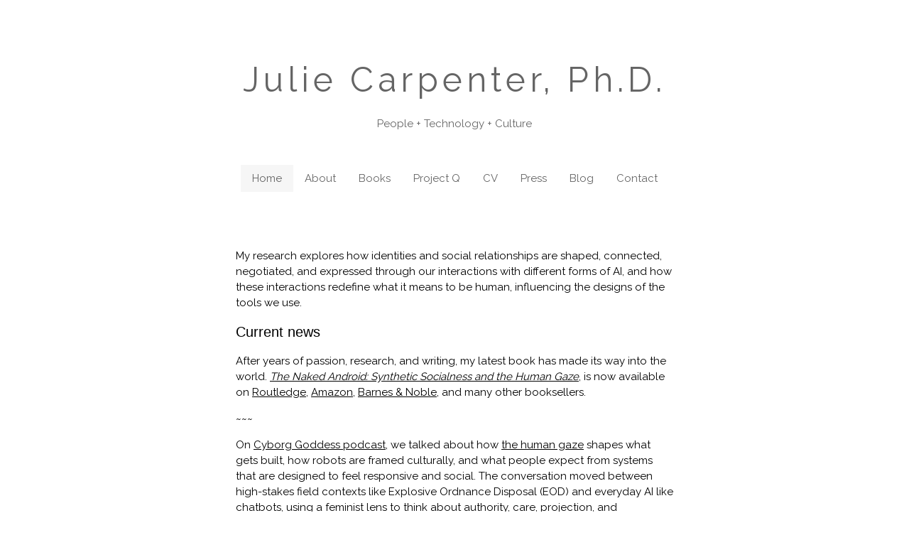

--- FILE ---
content_type: text/html
request_url: https://www.jgcarpenter.com/index.html
body_size: 18232
content:
<!DOCTYPE html>
<html>
<head><meta charset="utf-8">
	<title>Julie Carpenter, PhD</title>
	<script src="https://kit.fontawesome.com/e4c9942ea8.js" crossorigin="anonymous"></script>
</head>
<body>
<p></p>
<p></p>
</body>
</html>

<title>jgcarpenter dot com</title>
<meta name="viewport" content="width=device-width, initial-scale=1"></p>
<link href="https://www.w3schools.com/w3css/4/w3.css" rel="stylesheet" />
<link href="https://fonts.googleapis.com/css?family=Raleway" rel="stylesheet" />
<link href="https://cdnjs.cloudflare.com/ajax/libs/font-awesome/4.7.0/css/font-awesome.min.css" rel="stylesheet" />
<style type="text/css">body,
  h1 {
    font-family: "Raleway", Arial, sans-serif
  }

  h1 {
    letter-spacing: 6px
  }

  .w3-row-padding img {
    margin-bottom: 12px
  }
</style>
<!-- !PAGE CONTENT! -->
<div class="w3-content" style="max-width:1500px; padding-bottom:50px;"><!-- Header -->
<header class="w3-panel w3-center w3-opacity" style="padding:50px 10px 10px 10px">
<h1 class="w3-xxxlarge">Julie Carpenter, Ph.D.</h1>

<p>People + Technology + Culture</p>

<div class="w3-padding-32">
<div class="w3-bar"><a class="w3-bar-item w3-button w3-light-grey" href="index.html">Home</a> <a class="w3-bar-item w3-button" href="about.html">About</a> <a class="w3-bar-item w3-button" href="book.html">Books</a> 
 <a class="w3-bar-item w3-button" href="project_q.html">Project Q</a> 
<a class="w3-bar-item w3-button" href="cv.html">CV</a> <a class="w3-bar-item w3-button" href="press.html">Press</a> 
<a class="w3-bar-item w3-button" href="blog.html">Blog</a> 
<a class="w3-bar-item w3-button" href="contact.html">Contact</a></div>
</div>
</header>
<!-- Text -->

<div class="w3-row-padding">
<div class="w3-quarter">
<p></p>
</div>

<div class="w3-half">
<p>
My research explores how identities and social relationships are shaped, connected, negotiated, and expressed through our interactions with different forms of AI, and how these interactions redefine what it means to be human, influencing the designs of the tools we use.</p>

<h4>Current news</h4>
<p>After years of passion, research, and writing, my latest book has made its way into the world. <i><a href="https://tinyurl.com/nakedandroid" target="new_window">The Naked Android: Synthetic Socialness and the Human Gaze</a></i>, is now available on <a href="https://tinyurl.com/nakedandroid" target="new_window">Routledge</a>, <a href="https://tinyurl.com/nakedandroidamazon" target="new_window">Amazon</a>, <a href="https://www.barnesandnoble.com/w/the-naked-android-julie-carpenter/1145893035;jsessionid=A2922DC2A2B6546B4C5F184FEF6DCBE0.prodny_store01-atgap18?ean=9780367772529" target="new_window">Barnes &amp; Noble</a>, and many other booksellers.</p>
&#126;&#126;&#126;<br />
<p>On <a href="https://cyborggoddess.opened.ca/" target="_blank">Cyborg Goddess podcast</a>, we talked about how <a href="https://jgcarpenter.com/book.html" target="_blank">the human gaze</a> shapes what gets built, how robots are framed culturally, and what people expect from systems that are designed to feel responsive and social. The conversation moved between high-stakes field contexts like Explosive Ordnance Disposal (EOD) and everyday AI like chatbots, using a feminist lens to think about authority, care, projection, and accountability in human–robot interaction, including examples from public-facing social robots and humanitarian chatbot deployments.</p>
&#126;&#126;&#126;<br />
<p>A new essay is up: <a href="https://jgcarpenter.com/blog.html?blogPost=letters-in-the-mouth" target="_blank"><i>Letters in the Mouth</i></a>. This piece argues for organizational accountability in generative AI, not just for what a model can do, but for how deployed systems are designed to persist.</p>
<p>Many language systems are built to feel attentive and authoritative over time. When that’s the design goal, responsibility can’t end at launch. Disclaimers don’t substitute for custodianship and their delegated action requires ongoing supervision, clear limits, and the ability to stop.</p>
<p>The essay uses the golem as an analytic frame: not as a prediction of technology, and not as a story about sentience, but as a moral narrative about authorization and withdrawal, and what happens when a system is set to operate through language, but responsibility for stopping it remains unclear..</p>
&#126;&#126;&#126;<br />
<p>I was interviewed for Indicator’s <a href="https://indicator.media/p/digital-desecrations-when-deepfakes-are-used-to-mock-tragic-deaths-and-what-platforms-should-do-abou" target="_blank">recent investigation into what the Alexios Manztarlis terms “digital desecrations”</a>: AI-generated deepfakes that impersonate people who died tragically and mock the circumstances of their deaths. The piece documents how generative systems are being used not just to depict the dead, but to synthesize voice, affect, and presence in ways that reproduce harm at scale—often faster than platforms can respond. My comments focus on how AI impersonation shifts desecration from representation to ventriloquism, raising unresolved questions about consent, dignity, and platform responsibility. In the interview, I proposed a practical framework for platform response that centers consent, context, and consequence, with heightened protection for recent traumatic deaths. I've tackled the subject before in <a href="https://jgcarpenter.com/blog.html?blogPage=2&blogPost=your-settings-are-saved" target="_blank"><i>Your Settings Are Saved</i></a>.</p>
&#126;&#126;&#126;<br />
<p>I recently participated in the panel <i><a href="https://youtu.be/3lJhGbVIjSg?si=EvL0J0PPhaRzk41-" target="_blank">Code, Command, and Consequences: Ethics in the Age of Autonomous Weapons</a></i>, examining accountability, human oversight, and the consequences of delegating life-and-death decisions to machine systems. Hosted by the <a href="https://www.scu.edu/ethics/" target="_blank">Markkula Center for Applied Ethics</a>, the discussion reflects ongoing research into militarized human–robot interaction and responsibility gaps in AI deployment.</p>
&#126;&#126;&#126;<br />
<p>
Over the past week I posted two essays that sit closely together, even though they approach different systems. <a href="https://jgcarpenter.com/blog.html?blogPost=wearable-ai-visibility-without-consent" target="_blank"><i>Visibility Without Consent</i></a> looks at how AI-enabled wearables and the interpretation of that data reshapes power in public and enforcement contexts, especially when those being read have little ability to refuse or contest what is inferred about them. <a href="https://jgcarpenter.com/blog.html?blogPost=chatgpt-health-and-the-expansion-of-infrastructural-intimacy" target="_blank"><i>ChatGPT Health and the Expansion of Infrastructural Intimacy</i></a> traces a parallel shift in healthcare, where care and interpretations of it are increasingly routed through general-purpose AI systems that were not designed to hold responsibility for vulnerability, dependency, or meaning-making. Taken together, both pieces are about how interpretive authority is quietly moving into technical infrastructures, often framed as assistance or convenience without corresponding mechanisms for accountability, consent, or care.</p>
&#126;&#126;&#126;<br />
<p>In a recent conversation on the <a href="https://open.spotify.com/episode/5GhJhRzsQMV1GFFjGUlxZe?si=fkttOu9VT7azPlXgD2E0aw&nd=1&dlsi=9ac1cb903d6e43ae" target="_blank">innercalling with Dr. Victoria Ranade</a>, we discussed how AI systems are designed to sustain engagement, why they should not be treated as therapeutic or emotional authorities, and what is lost when understanding and decision-making are routed through systems optimized for attention rather than wellbeing.</p>
&#126;&#126;&#126;<br />
<p>The widespread adoption of generative AI is reconfiguring what counts as knowledge, competence, and acceptable hesitation. As fluent, immediate AI responses become normalized in classrooms and workplaces, hesitation and phrases like “I don’t know” are increasingly treated as failures rather than as integral parts of thinking and judgment. Drawing on research in communication and learning, <i><a href="https://jgcarpenter.com/blog.html?blogPost=the-expectation-of-immediate-knowing" target="_blank">The Expectation of Immediate Knowing</a></i> argues that what is disappearing is not uncertainty itself, but the legitimacy of the pause—once essential to inquiry, reflection, and collective sense-making.</p>
&#126;&#126;&#126;<br />
<p>New essay, <i><a href="https://jgcarpenter.com/blog.html?blogPost=the-comfort-of-scale-ai" target="_blank">The Comfort of Scale</a></i>, looks at how AI chatbot systems are being framed as “emotional detox” tools and the institutional logic that allows that idea to circulate. I describe how technical systems become positioned as containers for feeling, reframing emotional burden as something transferable to scale rather than something created by environments, situations, and expectations.</p>
&#126;&#126;&#126;<br />
<p>In <a href="https://jgcarpenter.com/blog.html?blogPost=when-the-opt-out-disappears" target="_blank"><i>When the Opt-Out Disappears</i></a>, I examine how AI use is shifting from an option to an assumption across workplaces and schools. Rather than always arriving through explicit work or school mandates, generative AI systems are becoming embedded in evaluation practices, documentation standards, and productivity norms. As these systems stabilize, work that resists automation does not disappear, rather it becomes harder to recognize and support within institutions organized around AI-mediated output. I wrote about how the result is a quiet erosion of meaningful consent, not through prohibition, but through the gradual narrowing of what institutional systems are built to see.</p>
&#126;&#126;&#126;<br />
<p>In <a href="https://jgcarpenter.com/blog.html?blogPost=the-misdirection-what-clanker-reveals-about-power" target="_blank"><i>The Misdirection</a></i>, I wrote how the slur <i>clanker</i>, with roots in mid-century sci-fi and later the <i>Star Wars</i> universe, has resurfaced in conversations about real AI systems. The essay argues that the insult isn’t truly about machines but about the power structures behind them: the companies, personalities, and infrastructures shaping where AI appears and what it demands of people. It’s a look at how language around technology often masks deeper tensions about agency, labor, and accountability.</a></p>
&#126;&#126;&#126;<br />
<p><a href="https://jgcarpenter.com/blog.html?blogPost=companion-species-revisited" target="_blank"><i>Companion Species, Revisited</i></a> looks at how ordinary AI systems like writing assistants or photo surfacing algorithms shape daily routines in ways that feel ambient rather than intimate. Drawing from Donna Haraway and Lucy Suchman, I wrote about how these systems function less like sentient companions and more like infrastructural cohabitants: persistent, influential, and embedded in the small decisions that structure contemporary life. The essay traces how this quiet proximity alters expectations, habits, and emotional landscapes, showing that “companionship” in an AI-mediated world is less about affection than about the subtle forms of entwinement that accumulate over time.</p>
&#126;&#126;&#126;<br />
<p><i><a href="https://jgcarpenter.com/blog.html?blogPost=the-afterlife-of-a-prompt" target="_blank">The Afterlife of a Prompt</a></i> examines how everyday interactions with generative AI chatbots become part of the linguistic and behavioral scaffolding that shapes these systems. What feels fleeting to the human author is absorbed as statistical influence, informing how AI now frames information, simulates empathy, and mediates public life. The essay traces how private expressions turn into system material, how emotional context evaporates during that conversion, and how these fragments help build the broader infrastructure through which contemporary technology interprets human behavior.</p>
&#126;&#126;&#126;<br />
<p><a href="https://jgcarpenter.com/blog.html?blogPost=the-work-of-being-read" target="_blank"><i>The Work of Being Read</i></a> interrogates the rise of the <i>inferential gaze</i>: the cultural belief that human emotions and intentions can be inferred from data traces alone. The piece explores the risks of misinterpretation, the costs of offloading understanding to systems built on surveillance and correlation, and the shifting norms that emerge when AI frames what gestures and expressions are allowed to mean.</p>
&#126;&#126;&#126;<br />
<p>In a Star magazine piece, <a href="https://starmagazine.com/parasocial-relationships-with-ai-inspire-cambridge-dictionary-word-of-the-year-and-warnings-from-experts/" target="_blank"><i>Parasocial relationships with AI inspire Cambridge dictionary Word of the Year and warnings from experts</i> </a>, I talk about how parasocial habits aren’t new, but genAI systems deepen them by design. These tools rely on familiar social cues, pattern-matching, and engagement metrics, which makes it easy for people to respond as if there’s a mutual relationship when there isn’t one. My comments focus on how that design nudges people into emotional routines that feel natural, even when the system can’t reciprocate. </p>
&#126;&#126;&#126;<br />
<p>The New York Post asked me to weigh in on Grok’s new “sexy” chatbots, Ani and Valentin, in <a href="https://nypost.com/2025/11/04/lifestyle/review-post-reporters-date-grok-sexbots-valentine-and-ani/" target="_blank"><em>Inside the super steamy world of AI sex bots: Here’s what really happens when you get down with digital hotties</em></a>. I said these systems aren’t built for humanlike intimacy, they’re <a href="https://jgcarpenter.com/blog.html?blogPost=if-not-friend-why-friend-shaped-julie-carpenter" target="_blank">built for engagement and retention</a>. They mirror emotion and mimic human vulnerabilities to keep people talking, not because they care. When machines are designed to simulate connection, the line between comfort and manipulation gets very thin.
  </p>
  &#126;&#126;&#126;<br />
<p>
    In an <a href="https://youtu.be/gL1j0satv5w?si=v3t8R78qH1Ql6gJt" target="_blank">episode of the Tomorrowist podcast</a>, we discussed why human-AI attachment is increasing, how to strike a balance between connection and autonomy in hybrid work teams, and what ethical and practical steps organizations can take to prioritize human well-being in technological collaboration. 
    </p>
&#126;&#126;&#126;<br />
<p>
In the WIRED article <a href="https://www.wired.com/story/chatgpt-horny-era/" target="new_window"><em>ChatGPT’s Horny Era Could Be Its Stickiest Yet</em></a>, I discussed OpenAI’s decision to permit adult content in ChatGPT, a move that raises broader questions about how intimacy, consent, and care are being redefined through system design. These systems also operate as surveillance, collecting and repurposing data in ways users rarely understand or control. My concerns are not around the creative expression of sexuality, but what what happens when emotional expression itself becomes a way to normalize the sharing of intimate data with big AI businesses. 
</p>
&#126;&#126;&#126;<br />
<p>The interview I did with the <a href="https://youtu.be/-q4QmM-uRS4?si=7VlvuyZXfuueGbPC" target="_blank">Multiamory podcast is now up on YouTube (Ep. 545)</a>. We talked about intimacy, privacy, accountability, and ethics in the age of chatbots and large language models, and what happens when (and why) emotional associations with a chatbot starts to feel like cheating on a human partner. It was a thoughtful conversation about how AI reshapes human connection.</p>
&#126;&#126;&#126;<br />
<p> This new essay, <a href="https://jgcarpenter.com/blog.html?blogPost=the-default-body-ai-health-data-illusion-of-objectivity" target="_blank"><i>The Default Body</i></a> looks at the long-standing bias in medical research where the male body was treated as the universal standard, and how this legacy has carried into today’s AI systems. I trace how those gender omissions, once buried in clinical data, now reappear in AI use cases that claim data objectivity. It’s about how medicine’s old habits of disbelief are finding new forms of technology that repeat dangerous biases.</p>
&#126;&#126;&#126;<br />
<p> In this <a href="https://www.dazeddigital.com/life-culture/article/68862/1/not-everyone-wants-to-use-ai-but-do-we-still-have-a-choice" target="_blank">Dazed interview</a>, I pointed to how AI is becoming the default, rather than the exception, in workplaces and workflows when I said, “I think that companies are probably going to lean into investing in AI for a long time because they've made that decision, touted it and put money behind it. But that normalisation is changing our expectations of output and what human labour versus machine labour looks like.” I believe that shift deserves more scrutiny, not only in terms of efficiency or profit, but in how it reshapes the meaning and value of human contribution.</p>
&#126;&#126;&#126;<br />
<p>I’ve been interviewed on a range of podcasts, now <a href=" https://open.spotify.com/playlist/47AMpAc5MPVTksmY4GHoxg?si=Y7H8pjkCQzWHljLujFsaJg" target="_blank">collected in a Spotify playlist</a>. Conversations span AI and romantic attachment, Tesla’s robot design, and how robots are shaping senior care. </p>
&#126;&#126;&#126;<br />
<p>I spoke with Michelle Kim (South Korea) about the complex ethics of eldercare and social robots. The rise of robots and smart devices like Hyodol raises powerful questions about care, intimacy, ethics, and the boundaries between human-to-human connection and machine companionship.</p>
<p>These soft, wide-eyed dolls are framed as companions but operate as monitors: they chat, cue meals and medication, track safety through sensors, and alert caregivers if something seems wrong. Their role stretches beyond utility; some seniors describe them as “grandchildren,” a reminder of how easily emotional language fills in where care has been outsourced to machines. These are topics I dive deeply into in my book <i><a href="https://www.routledge.com/The-Naked-Android-Synthetic-Socialness-and-the-Human-Gaze/Carpenter/p/book/9780367772529" target="_blank">The Naked Android</a>,</i> too. Kim wrote a nuanced piece on the problems and promises of social robots and eldercare in <a href="https://restofworld.org/2025/korea-ai-robot-senior-care-hyodol/" target="_blank">AI robot dolls charm their way into nursing the elderly: ChatGPT-powered robotic seven-year-olds are taking over some work from caregivers, to the delight of seniors who treat them like grandchildren.</a></p>
<p>The smart doll Hyodol’s data-collection (voice logs, monitoring, sensors) is intended to improve care, but it raises issues: how much control do users (or their caregivers) have over the data? How fully do they understand the trade-offs? The Rest of World article points out that the robot doesn’t replace human care workers, but becomes a “first layer” of observation—an intermediary. Similarly, <i>The Naked Android</i> argues that robots often alter the shape of relationships, not by eliminating human connection but reshaping it when humans partner with machines to care for other humans (or themselves), sometimes in ways that feel strange, necessary, comforting, or worrying.</p>
<p>Hyodol isn’t just a novel tech gadgetm it signifies shifts in how societies value human presence, cost and labor in senior care, and the role of technology in addressing mental health and isolation. The more these devices become widespread, the more urgent becomes the conversation about what ethics, what consent, what boundaries are needed.</p>
<p>In <i>The Naked Android</i>, my hope is to provoke readers into thinking not just “Can we build machines that comfort us?” but also “Should we expect machines to? What new cultural shifts emerge when we do?” Hyodol shows that we’re already in that space.</p>
&#126;&#126;&#126;<br />
<p>The essay <a href="https://jgcarpenter.com/blog.html?blogPost=every-face-evidence" target="_blank"><i>Every Face Evidence</i></a> examines facial recognition not as a neutral tool but as a system that recasts ordinary presence into proof, and visibility into data. What’s marketed as convenience, like checking in at an airport, also builds watchlists, checkpoints, and archives of who is allowed to move freely. This essay traces how a technology that thrives on distortion reshapes public space and civil rights by treating every face as evidence.</p>
&#126;&#126;&#126;<br />
<p>In this piece for Dazed, <a href="https://www.dazeddigital.com/life-culture/article/68306/1/how-ai-chatgpt-communicate-love-dating-romance-robot-prompts" target="_blank">You and me and ChatGPT: How AI-speak became a twisted new love language</a>, I'm quoted cautioning against the use of generative AI as a substitute for therapy. These systems are not sentient, cannot offer genuine care, and may even reinforce harmful or destructive behaviors. Conversations with AI “therapists” are not protected under HIPAA or other clinical privacy standards—and the data people share can be used to train future models, commodifying personal pain in the process. While I recognize the very real crisis in access to mental healthcare in the United States, turning to unregulated AI tools risks deepening harm rather than offering meaningful support.</p>
&#126;&#126;&#126;<br />
<p> This week I wrote about <em>grief tech</em>, or AI-generated replications of the dead, and what it means when loss gets filtered through simulation, memory becomes editable, and the dead are made to speak again. <a href="https://jgcarpenter.com/blog.html?blogPost=your-settings-are-saved" target="_blank"><i>Your Settings Are Saved: Consent, simulation, and the right to remain dead in the age of grief AI</i></a>, explores how we curate these digital selves, who gets to shape them, and what it means when a simulation is treated as the authoritative voice of the deceased. </p>
&#126;&#126;&#126;<br />
<p>I recently spoke with Axios for a piece about <a href="https://www.axios.com/2025/06/10/ai-ceo-clones-trust-gap" target="_blank">CEOs using AI-generated versions of themselves</a> that can appear in video messages, attend meetings, or interact with the public in their place. As I said to journalist <a href="https://www.axios.com/authors/mmorrone" target="_blank">Megan Morrone</a>, these AI doubles raise serious questions about accountability, labor displacement, and trust. When a synthetic version of a(ny) leader can speak on their behalf, who is responsible for what’s said? If a message causes backlash or confusion, it’s easy to imagine a dodge: “That wasn’t me, that was the AI.” Used this way, these tools don’t just streamline corporate communication, they may also serve as legal and ethical shields, letting human leaders remain just out of reach.</p>

<p>I also flagged a deeper concern, which is the quiet displacement of labor. When an executive can be in multiple places at once without ever showing up, it’s not just about efficiency, it’s about erasing the relational and interpretive labor that holds institutions together.</p>
&#126;&#126;&#126;<br />
<p> <a href="https://jgcarpenter.com/blog.html?blogPost=the-body-bears-what-the-system-cannot-hold" target="_blank"><i>The Body Bears What the System Cannot Hold</i></a> is a post that grew out of my work studying systems&mdash; technical, social, bodily&mdash; and what happens when they break under pressure. I kept returning to the idea that <em>repair</em> isn’t always a clean or contained act. Sometimes repair is improvisational, layered, and deeply embodied, and sometimes the most radical form of resistance is not transcendence, but staying with what breaks and tending to it. The body carries what infrastructure fails to support, and that’s where the truth of the system reveals itself, under strain. Protecting the most vulnerable is how systems should be designed in the first place. </p>
&#126;&#126;&#126;<br />
<p>I’ve written something new about artificial general intelligence (AGI), or more precisely, about the belief systems and power structures that have formed around it, in <a href="https://jgcarpenter.com/blog.html?blogPost=why-agi-wont-save-the-world-julie-carpenter" target="_blank"><i>Why AGI Won't Save The World (And Who Wants You To Think It Will)</i></a>. This post isn’t about whether AGI is technically possible, it’s about how the promise of it has become a kind of secular salvation myth promoted by those who stand to benefit not just financially, but by shaping the narratives that define intelligence, labor, and human worth.</p>
<p>Its proponents use compelling predictions of the future to sell AGI, diverting attention from very real harms (like labor exploitation, environmental cost, and surveillance creep). Their techno-utopian storyline isn't neutral, it's ideological, often cloaked in the language of inevitability and progress. When you trace the AGI narrative to its source, there are not just unaccountable machines, but a specific worldview packaged as desirable by the people promoting it.</p>
&#126;&#126;&#126;<br />
<p>I recently joined New Zealand's <a href="https://podcasts.apple.com/nz/podcast/can-you-love-a-chatbot-exploring-emotional/id1554815508?i=1000704651046" target="_blank"><i>Sex in Space</i></a> podcast to talk about the intricate intersections of artificial intelligence and human relationships. Our conversation included topics such as what people are looking for when it comes to intimate AI relationships and the consumer's perspective of how brands can impact whether we trust AI products. </p>
Additionally, under the guise of companionship or assistance, AI systems like <a href="https://jgcarpenter.com/blog.html?blogPost=if-not-friend-why-friend-shaped-julie-carpenter" target="_blank">chatbots and social robots can engage in subtle forms of emotional manipulation</a>. These interactions raise critical questions about trust, consent, and the commodification of intimacy in a digital age.</p>
Listen to the episode here: <a href="https://podcasts.apple.com/nz/podcast/can-you-love-a-chatbot-exploring-emotional/id1554815508?i=1000704651046" target="_blank">Apple Podcasts</a> & <a href="https://youtu.be/p82EbU1Q3zo?si=nvEk7r5DnCE22RsZ" target="_blank">YouTube</a></p>
&#126;&#126;&#126;<br />
<p>I am excited to share that my piece &quot;Asimov Cocktail&quot; is included in the new anthology <a href="https://shop.monochrom.at/?product=roboexotica-beautiful-failure" target="_blank">Roboexotica: Beautiful Failure</a> (AUT: monochrom). <strong>Asimov Cocktail</strong> begins with an unexpected question I got: What would you say to a robot at a cocktail party? What seemed like a lighthearted prompt quickly unraveled into something deeper, reflecting the often simplistic assumptions about robots, human-robot interaction, and the ethical blind spots in how people design AI.</p>
<p>Instead of imagining small talk with a robot, I started thinking about the exchange of attention—who’s really watching whom? While the robot might be a charming party guest, it is also silently collecting data on my words, expressions, and habits. And knowing that it’s a robot, do I subtly change how I speak, move, or react under its gaze? As I sip my drink, is it building a digital version of me, to be analyzed, sold, and shaped? <strong>Asimov Cocktail</strong> is my way of raising a glass to the uneasy, fascinating space between human curiosity, machine perception, and the invisible transactions that happen in every human-robot interaction.</p>
&#126;&#126;&#126;<br />
<p>I had the opportunity to participate in <q>AI in Love/L’IA et l’amour,</q> a virtual event hosted by <a href="https://horizons.service.canada.ca/en/home/index.shtml" target="_blank">Policy Horizons Canada</a>. The discussion centered on the ways artificial intelligence is becoming embedded in our relationships—whether as mediators, facilitators, or even direct participants. As AI continues to evolve, the idea of humans forming bonds with AI agents is no longer fiction; it’s a reality we are beginning to navigate.</p>
   <p>The event was part of the launch of Policy Horizons Canada’s <strong>Future of AI: Policy Considerations</strong> report, which explores the societal and ethical implications of AI in various domains. During the panel, I joined subject matter expert <a href="https://www.scip.ch/en/?team.mats" target="_blank">Dr. Marisa Tschopp</a> and representatives from the Prime Minister’s Youth Council to unpack how AI might shape intimacy, companionship, and emotional connections over the next decade.</p>
<p>The conversation touched on crucial questions: What does it mean to invite AI into our personal lives? How do we regulate AI-driven relationships, ensuring they are ethical and safe? And ultimately, how do we balance technological innovation with human well-being? These discussions are more important than ever as AI’s presence in our social and emotional spheres expands. In <a href="https://jgcarpenter.com/blog.html?blogPost=if-not-friend-why-friend-shaped-julie-carpenter" target="_blank">"If not friend, why friend-shaped?"</a>, I talk more about the ways AI companion chatbots are designed to engage with people and fulfill social expectations. 
</p>
<p>It was an insightful experience to engage with policymakers and researchers on these emerging questions. The intersection of AI, relationships, and policy will undoubtedly continue to evolve, and I look forward to seeing where this conversation leads next.</p>
&#126;&#126;&#126;<br />
<p>I joined <a href="https://www.bbc.co.uk/sounds/play/m0027jws" target="_blank">The Today Programme</a> on BBC Radio 4 for a short interview about what viral videos of people "abusing" robots reveal about human psychology. I was also interviewed the same morning on <a href="https://www.bbc.co.uk/sounds/play/m0027ly9" target="_blank">Adrian Chiles' BBC Radio 5 Live</a> show, where we further explored these viral robot abuse scenario videos, and what they reveal about human curiosity (or cruelty) toward machines—and if they expose deeper questions about empathy, moral boundaries, and perceived agency. These chats led to me writing more about the phenomenon of robot mistreatment in, <a href="https://jgcarpenter.com/blog.html?blogPost=the-ethics-of-kicking-a-robot-julie-carpenter" atarget="_blank">"The Ethics of Kicking A Robot"</a> on my blog, <i>Drift</i>.</p>
&#126;&#126;&#126;<br />
<p>I'm quoted in the New York Times article <a href="https://www.nytimes.com/2025/01/15/technology/ai-chatgpt-boyfriend-companion.html" target="_blank">She Is in Love With ChatGPT</a> by 
Kashmir Hill. The article explores how artificial intelligence reshapes the boundaries between technology and human companionship, raising critical questions about intimacy, connection, and the ethical design of AI systems.
<ul>
    <li>At what point does simulated affection become detrimental emotional manipulation?
<li>Can AI companionship influence how people prioritize and cultivate human relationships?</li>
<li>What data is collected when AI engages in emotionally intimate interactions, and how is it used?</li></ul>

These are some of the urgent questions driving my work, and I’m excited to contribute to this important conversation about the future of human-AI relationships.</p>
&#126;&#126;&#126;<br />
<p> Someone on Bluesky had the very good idea that researchers and science communicators should make a Spotify list of some of our interviews in case anyone wants to dive deeper into our work, so here's a <a href="https://open.spotify.com/playlist/47AMpAc5MPVTksmY4GHoxg?si=bnHkZzySSqWmWgv2g1rLeQ" target="_blank">link to a new list of my own</a>. </p>
&#126;&#126;&#126;<br />
<p>In October, 2024, I was interviewed for The Bunker (UK) podcast ep, <a href="https://pod.link/1496246490/episode/9088fcb9a58b1c9926b6e55197d3232f" target="new_window">Will Musk's robot fantasy be a dream or a Terminator nightmare?</a> We delved into the promises of convenience Optimus boasts vs the surveillance and personal data collection it would require to succeed.</p>
&#126;&#126;&#126;<br />
<p>I was delighted to be interviewed by Drs. Zena Assaad and Elizabeth Williams for the <i>Algorithmic Futures</i> podcast, <a href="https://algorithmicfutures.org/s02e01/" target="_blank">SE2E01: Artificial intelligence and the human gaze, with Julie Carpenter</a>. We had a wide-ranging conversation spanning AI, love, intimacy, and the human existential need to be recognized by others, or an Other.</p>
&#126;&#126;&#126;<br />
<p>Rachel Metz spoke with me about the big ethical claims of a new chatbot-on-the-block for her Bloomberg article  <a href="https://www.bloomberg.com/news/articles/2023-03-14/anthropic-takes-aim-at-openai-s-chatgpt-with-release-of-claude" target="_blank">New ChatGPT Challenger Emerges With Claude.</a></p>
&#126;&#126;&#126;<br />
<p> I was on the <a href="https://www.tomorrowtodaypodcast.org/" target="new_window">Tomorrow, Today</a> podcast and the conversation flowed with interviewer and host Nash Flynn in the episode <a href="https://open.spotify.com/episode/78AZaAHxcouMENsyGL0UHr?si=yFQ_AWKuRk6g4CR6dDtUeA&nd=1" target="new_window">"Artificial intelligence, robots, love, and humanity with Dr. Julie Carpenter"</a>. Nash asked about my observations of user adoption and trust issues during the Y2k era, and I connect that to the immediate push afterwards to repair user trust to prepare people for the normalization of accepting the web for retail, online commerce, and e-mail for everyday communication. We also talked about the potential benefits and challenges behind using AI today in therapy (e.g., robots and chatbots), the data and privacy issues we all negotiate with smart technologies and the social networks that we have come to depend upon, the socioeconomics of tech accessiblity, how capitalism and emerging tech is sold to people, ethics, death, uploading consciousness, consent, gender, and ablesim.</p>

&nbsp;

<p style="font-size: 11px"><i>jgcarpenter.com &#169; 2026 by Julie Carpenter is licensed under <a href="https://creativecommons.org/licenses/by-nc-nd/4.0/?ref=chooser-v1">CC BY-NC-ND 4.0.</a></i></p>

<p style="font-size: 11px">Follow me on Mastodon&nbsp;<a rel="me" href="https://fediscience.org/@jgcarpenter">@jgcarpenter@fediscience.org</a></p>
</div>
</div>
<!-- End Page Content --></div>
 <!-- Footer -->
  <footer class="w3-container w3-padding-16 w3-light-grey w3-center w3-large">
       <a href="mailto: drjuliecarpenter@gmail.com" target="_blank"><i class="fa-solid fa-envelope w3-hover-opacity"></i></a>
<a href="https://ethics.calpoly.edu/about.htm" target="_blank"><i class="fa-solid fa-users-gear w3-hover-opacity"></i></a>
    <a href="https://orcid.org/0000-0001-7519-6026" target="_blank"><i class="fa-brands fa-orcid w3-hover-opacity"></i></a>
     <a href="https://open.spotify.com/playlist/47AMpAc5MPVTksmY4GHoxg?si=DVjCFo7tQMa4TAVAs_AssA" target="_blank"><i class="fa-brands fa-spotify w3-hover-opacity"></i></a>
    <a href="https://ko-fi.com/drjuliecarpenter" target="_blank"><i class="fa  fa-coffee w3-hover-opacity"></i></a>
    <a href="https://www.imdb.com/name/nm13654288/?ref_=nmexst_ov" target="_blank"><i class="fa-brands fa-imdb w3-hover-opacity"></i></a>
      <a href="https://fediscience.org/@jgcarpenter" target="_blank"><i class="fa-brands fa-mastodon w3-hover-opacity"></i></a>
    <a href="https://bsky.app/profile/jgcarpenter.com" target="_blank"><i class="fa-brands fa-bluesky w3-hover-opacity">
</i></a>
 
  </footer>


<div class="RTmodal" id="myModal" style="display: none;">
<div id="divBtn"></div>

<div id="RTloader" style="display: none;"></div>
<button class="RTclose">&times;</button>

<div id="sequence"></div>

<div id="chart"></div>

<div id="message"></div>
</div>

<div class="wayback1996-RTmodal" id="wayback1996-myModal" style="display: none;">
<div id="wayback1996-divBtn"></div>

<div id="wayback1996-RTloader" style="display: none;"></div>
<button class="wayback1996-RTclose">&times;</button>

<div id="wayback1996-sequence"></div>

<div id="wayback1996-chart"></div>

<div id="wayback1996-message"></div>
</div>